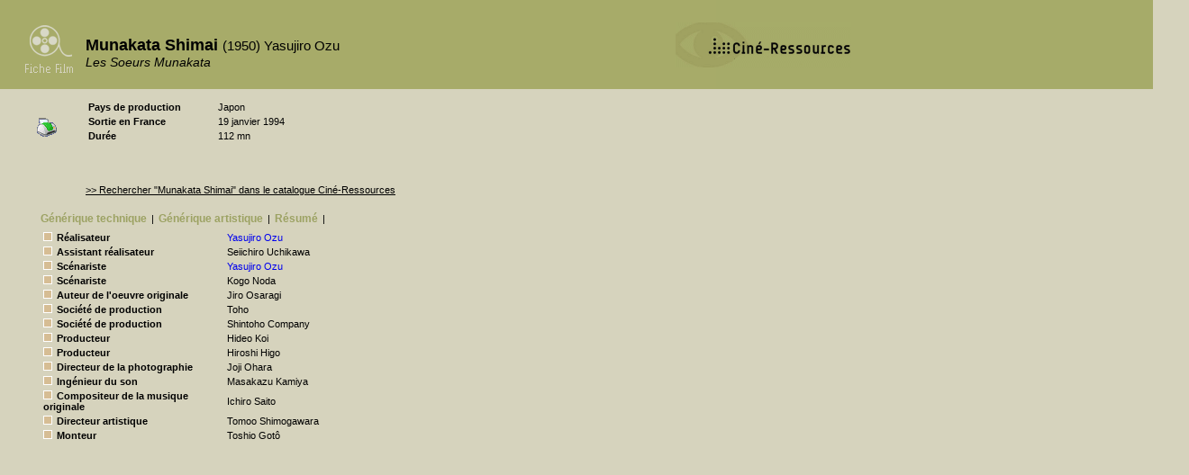

--- FILE ---
content_type: text/html
request_url: http://cinema.encyclopedie.films.bifi.fr/index.php?pk=38005
body_size: 9826
content:
<!DOCTYPE html PUBLIC "-//W3C//DTD XHTML 1.0 Transitional//EN" "http://www.w3.org/TR/xhtml1/DTD/xhtml1-transitional.dtd">
<html>
	<head>
		<title>Munakata Shimai - Fiche Film - La Cinémathèque française</title>
		<meta http-equiv="content-type" content="text/html; charset=iso-8859-1" />
		<link rel="stylesheet" type="text/css" href="./fiche_film.css?v=1244817660"/>
		<script language="javascript"  type="text/javascript">
			function navig(id) {
		        document.getElementById('gentech').style.display='none';
				if (document.getElementById('appel_gentech')){
					document.getElementById('appel_gentech').style.color='#9CA263';
				}
		        document.getElementById('genart').style.display='none';
				if (document.getElementById('appel_genart')){
					document.getElementById('appel_genart').style.color='#9CA263';
				}
		        document.getElementById('bibliographie').style.display='none';
				if (document.getElementById('appel_bibliographie')){
					document.getElementById('appel_bibliographie').style.color='#9CA263';
				}
		        document.getElementById('videos').style.display='none';
				if (document.getElementById('appel_videos')){
					document.getElementById('appel_videos').style.color='#9CA263';
				}
		        document.getElementById('exploitation').style.display='none';
				if (document.getElementById('appel_exploitation')){
					document.getElementById('appel_exploitation').style.color='#9CA263';
				}
		        document.getElementById('tournage').style.display='none';
				if (document.getElementById('appel_tournage')){
					document.getElementById('appel_tournage').style.color='#9CA263';
				}
		        document.getElementById('palmares').style.display='none';
				if (document.getElementById('appel_palmares')){
					document.getElementById('appel_palmares').style.color='#9CA263';
				}
				document.getElementById('synopsis').style.display='none';
				if (document.getElementById('appel_synopsis')){
					document.getElementById('appel_synopsis').style.color='#9CA263';
				}
		        document.getElementById(id).style.display='block';
				document.getElementById('appel_'+id).style.color='black';
			}
		</script>
	</head>
	<body onload="">
		<div id="entete"><h1>Munakata Shimai <span>(1950) Yasujiro Ozu</span></h1> <h2>Les Soeurs Munakata</h2></div>
		<a class="CR" href="http://www.cineressources.net/"><img class="img_CR" src="/images/Logo CR 2.gif" ></img></a>
		<table id="identite"><tr><td class="cle">Pays de production</td><td class="valeur">Japon</td></tr><tr><td class="cle">Sortie en France</td><td class="valeur">19 janvier 1994</td></tr><tr><td class="cle">Durée</td><td class="valeur">112 mn</td></tr></table>
		<div id="recherche"><a class=lien_CR href="http://www.cineressources.net/recherche_t_r.php?type=FOR&pk=38005&rech_type=E&textfield=Munakata+Shimai&rech_mode=contient&pageF=1&pageP=1">>> Rechercher "Munakata Shimai" dans le catalogue Ciné-Ressources</a></div>
		<div id="imprime"><a href="http://cinema.encyclopedie.films.bifi.fr/imprime.php?pk=38005"><img src="/images/imprimante.gif" alt="imprimer" /></a></div>
		<ul id="menu"><li><a id="appel_gentech" href="javascript:navig('gentech');">Générique&nbsp;technique</a></li><li>|</li><li><a id="appel_genart" href="javascript:navig('genart');">Générique&nbsp;artistique</a></li><li>|</li><li><a id="appel_synopsis" href="javascript:navig('synopsis');">Résumé</a></li><li>|</li></ul>
		<div id="bas">
		    <div id="gentech"><h1>Générique technique</h1>
		        <table><tr><td class="fonction"><img src="./images/carre_beige.gif">Réalisateur</td><td class="personne"><a href="http://cinema.encyclopedie.personnalites.bifi.fr/index.php?pk=10572">Yasujiro  Ozu</a></td><td></td></tr><tr><td class="fonction"><img src="./images/carre_beige.gif">Assistant réalisateur</td><td class="personne">Seiichiro  Uchikawa</td><td></td></tr><tr><td class="fonction"><img src="./images/carre_beige.gif">Scénariste</td><td class="personne"><a href="http://cinema.encyclopedie.personnalites.bifi.fr/index.php?pk=10572">Yasujiro  Ozu</a></td><td></td></tr><tr><td class="fonction"><img src="./images/carre_beige.gif">Scénariste</td><td class="personne">Kogo  Noda</td><td></td></tr><tr><td class="fonction"><img src="./images/carre_beige.gif">Auteur de l'oeuvre originale</td><td class="personne">Jiro  Osaragi</td><td></td></tr><tr><td class="fonction"><img src="./images/carre_beige.gif">Société de production</td><td class="personne">  Toho</td><td></td></tr><tr><td class="fonction"><img src="./images/carre_beige.gif">Société de production</td><td class="personne">  Shintoho Company</td><td></td></tr><tr><td class="fonction"><img src="./images/carre_beige.gif">Producteur</td><td class="personne">Hideo  Koi</td><td></td></tr><tr><td class="fonction"><img src="./images/carre_beige.gif">Producteur</td><td class="personne">Hiroshi  Higo</td><td></td></tr><tr><td class="fonction"><img src="./images/carre_beige.gif">Directeur de la photographie</td><td class="personne">Joji  Ohara</td><td></td></tr><tr><td class="fonction"><img src="./images/carre_beige.gif">Ingénieur du son</td><td class="personne">Masakazu  Kamiya</td><td></td></tr><tr><td class="fonction"><img src="./images/carre_beige.gif">Compositeur de la musique originale</td><td class="personne">Ichiro  Saito</td><td></td></tr><tr><td class="fonction"><img src="./images/carre_beige.gif">Directeur artistique</td><td class="personne">Tomoo  Shimogawara</td><td></td></tr><tr><td class="fonction"><img src="./images/carre_beige.gif">Monteur</td><td class="personne">Toshio  Gotô</td><td></td></tr></table>
		    </div>
		    <div id="genart">
		    	<h1>générique artistique</h1>
		        <table><tr><td class="personne"><img src="./images/carre_beige.gif"><a target="_blank" href="http://cinema.encyclopedie.personnalites.bifi.fr/index.php?pk=48788">Kinuyo  Tanaka</a></td><td class="role">(Setsuko)</td></tr><tr><td class="personne"><img src="./images/carre_beige.gif">Hideko  Takamine</td><td class="role">(Mariko)</td></tr><tr><td class="personne"><img src="./images/carre_beige.gif">Ken  Uehara</td><td class="role">(Hiroshi Tashiro)</td></tr><tr><td class="personne"><img src="./images/carre_beige.gif"><a target="_blank" href="http://cinema.encyclopedie.personnalites.bifi.fr/index.php?pk=10923">Sô  Yamamura</a></td><td class="role">(Ryosuke Mimura)</td></tr><tr><td class="personne"><img src="./images/carre_beige.gif">Sanae  Takasugi</td><td class="role">(Yoriko Mashita)</td></tr><tr><td class="personne"><img src="./images/carre_beige.gif">Chishû  Ryû</td><td class="role">(Tadachika Munekata)</td></tr><tr><td class="personne"><img src="./images/carre_beige.gif">Tatsuo  Saito</td><td class="role">(le professeur Uchida)</td></tr><tr><td class="personne"><img src="./images/carre_beige.gif">Junji  Hori</td><td class="role"></td></tr><tr><td class="personne"><img src="./images/carre_beige.gif">Kamatari  Fujiwara</td><td class="role"></td></tr><tr><td class="personne"><img src="./images/carre_beige.gif">Yoshiko  Tsubouchi</td><td class="role"></td></tr><tr><td class="personne"><img src="./images/carre_beige.gif">Atsuko  Ichinomiya</td><td class="role"></td></tr><tr><td class="personne"><img src="./images/carre_beige.gif">Noriko  Sengoku</td><td class="role"></td></tr><tr><td class="personne"><img src="./images/carre_beige.gif">Reikichi  Kawamura</td><td class="role"></td></tr></table>
		    </div>
		    <div id="bibliographie">
		    	<h1>Bibliographie</h1>
			    			    			    		    </div>
		    <div id="synopsis"><h1>Synopsis</h1>L'histoire se passe dans le Japon de l'après-guerre. Setsuko Munakata est une femme douée, d'une trentaine d'années. Un médecin lui apprend que son père est atteint d'un cancer et qu'il est condamné. Pendant ce temps, à Kyoto, le père reçoit la visite d'Hiroshi, Setsuko et Hiroshi se sont aimés quand ils étaient étudiants. Mariko est une jeune fille d'une vingtaine d'années. Elle est la soeur de Setsuko et va rendre visite à Hiroshi pour savoir s'il est toujours amoureux de sa soeur, aujourd'hui mariée avec Mimura, un homme alcoolique et violent. Quand il apprend qu'elle tient un bar à Tokyo, Hiroshi profite d'un voyage d'affaires pour revoir Setsuko. Mais Setsuko est inquiète. les affaires vont mal. Pour éviter la faillite, Hiroshi lui avance de l'argent. Mis au courant, Mimura, furieux et jaloux, refuse le prêt et exige de sa femme la fermeture du bar. Après la liquidation, il décide de divorcer. Setsuko est effondrée. Elle va demander conseil à Hiroshi. Mimura vient les rejoindre. Il a trouvé du travail dans le nord du pays et annonce qu'il va partir. Ce soir-là, il boit plus que de coutume. En rentrant chez lui, il s'écroule et meurt d'un infarctus. Les deux soeurs se retrouvent face à face. Hiroshi vient demander la main de Setsuko. Mais au cours d'une longue promenade, les soeurs Munakata décident de rester près de leur père mourant.<br/><span>© Les fiches du cinéma 2001<br/><a href="http://www.fichesducinema.com/" target="_blank"><img src="./images/logofiches.gif" alt="Logo" align="left" hspace="2" border="0"></a></span></div>
		    <div id="videos"></div>
		    <div id="exploitation"><h1>Exploitation</h1><table></table></div>
		    <div id="tournage"></div>
		    <div id="palmares"></div>
		</div>
		<script>
		(function(i,s,o,g,r,a,m){i['GoogleAnalyticsObject']=r;i[r]=i[r]||function(){ (i[r].q=i[r].q||[]).push(arguments)},i[r].l=1*new Date();a=s.createElement(o), m=s.getElementsByTagName(o)[0];a.async=1;a.src=g;m.parentNode.insertBefore(a,m) })(window,document,'script','//www.google-analytics.com/analytics.js','ga');
		ga('create', 'UA-155347655-1', 'auto', {
		  'allowLinker': true
		});
		ga('send', 'pageview');
		</script>	
	</body>	
</html>